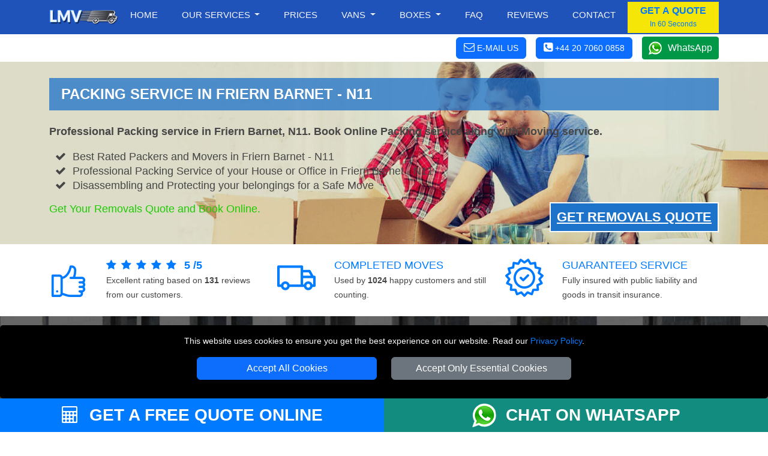

--- FILE ---
content_type: text/html; charset=UTF-8
request_url: https://www.the-removals-london.com/packing-service-FriernBarnet-N11/
body_size: 12983
content:




<!DOCTYPE html>
<html lang="en" itemscope itemtype="https://schema.org/LocalBusiness">
  <head>

<meta charset="utf-8">
<meta http-equiv="X-UA-Compatible" content="IE=edge">
<meta name="viewport" content="width=device-width, initial-scale=1, maximum-scale=1, user-scalable=no">
<meta name="facebook-domain-verification" content="jvigdz4zhllr5nzbztbluebnn6hiu4">
<meta name="geo.placename" content="London">
<meta name="geo.region" content="UK">
<meta name='author' content='The Removals London'>
<meta name="revisit-after" content="1 days">
<meta name='robots' content='index, follow'>
<base href="https://www.the-removals-london.com/">

<link rel="stylesheet" type='text/css' href="https://www.the-removals-london.com/css/bootstrap.min.css">
<link rel="stylesheet" type='text/css' href="https://www.the-removals-london.com/css/main.min.css">

<link rel="shortcut icon" href="/favicon.ico" type="image/x-icon">
<link rel="icon" href="/favicon.ico" type="image/x-icon">
<link rel="apple-touch-icon" sizes="57x57" href="/apple-icon-57x57.png">
<link rel="apple-touch-icon" sizes="60x60" href="/apple-icon-60x60.png">
<link rel="apple-touch-icon" sizes="72x72" href="/apple-icon-72x72.png">
<link rel="apple-touch-icon" sizes="76x76" href="/apple-icon-76x76.png">
<link rel="apple-touch-icon" sizes="114x114" href="/apple-icon-114x114.png">
<link rel="apple-touch-icon" sizes="120x120" href="/apple-icon-120x120.png">
<link rel="apple-touch-icon" sizes="144x144" href="/apple-icon-144x144.png">
<link rel="apple-touch-icon" sizes="152x152" href="/apple-icon-152x152.png">
<link rel="apple-touch-icon" sizes="180x180" href="/apple-icon-180x180.png">
<link rel="icon" type="image/png" sizes="192x192"  href="/android-icon-192x192.png">
<link rel="icon" type="image/png" sizes="32x32" href="/favicon-32x32.png">
<link rel="icon" type="image/png" sizes="96x96" href="/favicon-96x96.png">
<link rel="icon" type="image/png" sizes="16x16" href="/favicon-16x16.png">
<link rel="manifest" href="/manifest.json">
<meta name="msapplication-TileColor" content="#ffffff">
<meta name="msapplication-TileImage" content="/ms-icon-144x144.png">
<meta name="theme-color" content="#ffffff">

<link rel="canonical" href="https://www.the-removals-london.com/packing-service-FriernBarnet-N11/">

<title>Packing Service in Friern Barnet - N11 | THE REMOVALS LONDON</title>
<meta name='description' content='Professional Packing service in Friern Barnet, N11. Book Online Packing service along with Moving service. Get a Quote and Book Online on our website.'>
<meta name="keywords" content="packing, service, unpacking, Friern Barnet, N11">

<meta property="og:title" content="Packing Service in Friern Barnet - N11 | THE REMOVALS LONDON">
<meta property="og:description" content="Professional Packing service in Friern Barnet, N11. Book Online Packing service along with Moving service. Get a Quote and Book Online on our website.">
<meta property="og:image" content="https://www.the-removals-london.com/social-image/packing-service/packing-service-FriernBarnet-N11.jpg">
<meta property="og:url" content="https://www.the-removals-london.com/packing-service-FriernBarnet-N11/">

<meta name="twitter:title" content="Packing Service in Friern Barnet - N11 | THE REMOVALS LONDON">
<meta name="twitter:description" itemprop="description" content="Professional Packing service in Friern Barnet, N11. Book Online Packing service along with Moving service. Get a Quote and Book Online on our website.">
<meta name="twitter:image" itemprop="image" content="https://www.the-removals-london.com/social-image/packing-service/packing-service-FriernBarnet-N11.jpg">
<meta name="twitter:url" content="https://www.the-removals-london.com/packing-service-FriernBarnet-N11/">

<meta itemprop="logo" content="https://www.the-removals-london.com/images/the-removals-london-logo.jpg">
<meta itemprop="email" content="office@the-removals-london.com">

<meta name="twitter:card" content="summary">
<meta name="twitter:site" content="@TheRemovals">
<meta name="twitter:domain" content="the-removals-london.com">
<meta name="twitter:creator" content="@TheRemovals">

<meta property="og:site_name" content="The Removals London">
<meta property="og:locale" content="en_GB">
<meta property="og:type" content="website">
<meta property="og:latitude" content="51.53066">
<meta property="og:longitude" content="-0.0935663">
<meta property="og:street-address" content="20-22 Wenlock Road">
<meta property="og:locality" content="London">
<meta property="og:region" content="Greater London">
<meta property="og:postal-code" content="N1 7GU">
<meta property="og:country-name" content="United Kingdom">
<meta property="og:email" content="office@the-removals-london.com">
<meta property="og:phone_number" content="+44 20 7060 0858">

</head>
<body>

<!-- NAVIGATION -->

<header class="fixed-top header">

<div class="container-fluid nav-bg1">
  <div class="container">
    <div class="row">
			<div class='nav-w100'>
        <a href="https://www.the-removals-london.com" title="THE REMOVALS LONDON Homepage" class='float-start'>
          <img src="https://www.the-removals-london.com/images/Removals-London-Logo-Small.png" class="img-fluid mt-2 mb-2" alt="THE REMOVALS LONDON" title="THE REMOVALS LONDON">
        </a>

<nav class="navbar navbar-expand-lg navbar-light">
    <button class="navbar-toggler menu-btn ms-auto" type="button"  aria-hidden="true" data-bs-toggle="offcanvas" data-bs-target="#offcanvasMenu" aria-controls="offcanvasMenu">
      MENU
    </button>
    <div class="collapse navbar-collapse" id="navbarSupportedContent" itemscope itemtype="https://www.schema.org/SiteNavigationElement">
        <ul class="navbar-nav ms-auto mb-2 mb-lg-0 text-end">

					<li class="nav-item" itemprop="name">
						<a itemprop="url" class="nav-link" href="https://www.the-removals-london.com" title="THE REMOVALS LONDON">Home</a>
					</li>
					<li class="nav-item dropdown">
						<a class="nav-link dropdown-toggle" role="button" data-bs-toggle="dropdown" aria-haspopup="true" aria-expanded="false" id="menulink-1">
							Our Services
						</a>
						<div class="dropdown-menu">
							<a itemprop="url" class="dropdown-item" href="https://www.the-removals-london.com/house-removals-london/" title="House Removals"><div itemprop="name">House Removals</div></a>
							<a itemprop="url" class="dropdown-item" href="https://www.the-removals-london.com/office-relocation-london/" title="Office Removals"><div itemprop="name">Office Removals</div></a>
							<a itemprop="url" class="dropdown-item" href="https://www.the-removals-london.com/nationwide-removals/" title="Nationwide Removals"><div itemprop="name">Nationwide Removals</div></a>
							<a itemprop="url" class="dropdown-item" href="https://www.the-removals-london.com/packing-service-london/" title="Packing Service"><div itemprop="name">Packing Service</div></a>
						</div>
					</li>
					<li class="nav-item" itemprop="name">
						<a itemprop="url" class="nav-link" href="https://www.the-removals-london.com/removal-vans-london/" title="Prices">Prices</a>
					</li>
					<li class="nav-item dropdown">
						<a class="nav-link dropdown-toggle" role="button" data-bs-toggle="dropdown" aria-haspopup="true" aria-expanded="false" id="menulink-2">
						Vans
						</a>
						<div class="dropdown-menu">
							<a itemprop="url" class="dropdown-item" href="https://www.the-removals-london.com/small-removals-van-london/" title="Small Van"><div itemprop="name">Small Van</div></a>
							<a itemprop="url" class="dropdown-item" href="https://www.the-removals-london.com/medium-removals-van-london/" title="Medium Van"><div itemprop="name">Medium Van</div></a>
							<a itemprop="url" class="dropdown-item" href="https://www.the-removals-london.com/large-removals-transit-van-london/" title="Large Van"><div itemprop="name">Large Van</div></a>
							<a itemprop="url" class="dropdown-item" href="https://www.the-removals-london.com/extra-long-removals-transit-van-london/" title="Extra Large Van"><div itemprop="name">Extra Large Van</div></a>
							<a itemprop="url" class="dropdown-item" href="https://www.the-removals-london.com/luton-removals-van-london/" title="Luton Van"><div itemprop="name">Luton Van</div></a>
						</div>
					</li>
					<li class="nav-item dropdown">
						<a class="nav-link dropdown-toggle" role="button" data-bs-toggle="dropdown" aria-haspopup="true" aria-expanded="false" id="menulink-3" data-link="https://www.the-removals-london.com/packing-materials-london/">
						Boxes
						</a>
						<div class="dropdown-menu">
							<a itemprop="url" class="dropdown-item" href="https://www.the-removals-london.com/Cardboard-Boxes-London/" title="Removal Boxes"><div itemprop="name">Removal Boxes</div></a>
							<a itemprop="url" class="dropdown-item" href="https://www.the-removals-london.com/Moving-Packing-Tapes-London/" title="Packing Tapes"><div itemprop="name">Packing Tapes</div></a>
							<a itemprop="url" class="dropdown-item" href="https://www.the-removals-london.com/Protective-Moving-Materials-London/" title="Protective Materials"><div itemprop="name">Protective Materials</div></a>
							<a itemprop="url" class="dropdown-item" href="https://www.the-removals-london.com/Furniture-Protective-Covers-London/" title="Furniture Protection"><div itemprop="name">Furniture Covers</div></a>
						</div>
					</li>
					<li class="nav-item" itemprop="name">
						<a itemprop="url" class="nav-link" href="https://www.the-removals-london.com/faq/" title="Frequently Asked Question">Faq</a>
					</li>
					<li class="nav-item" itemprop="name">
						<a itemprop="url" class="nav-link" href="https://www.the-removals-london.com/customer-review/" title="Reviews">Reviews</a>
					</li>
					<li class="nav-item" itemprop="name">
						<a itemprop="url" class="nav-link" href="https://www.the-removals-london.com/contact/" title="Contact">Contact</a>
					</li>
        </ul>
				<button class="btn btn-quote" onclick="man_and_van_quote();"><span class='font16 b600 blue'>GET A QUOTE</span><br><span class='blue font12'>In 60 Seconds</span></button>
				
    </div>
</nav>

			</div>
		</div>
	</div>
</div>

	<div class="container-fluid bg-white pt-1 pb-1">
		<div class="container">
			<div class="d-flex justify-content-end align-items-center">
				<div>
					<span class="btn btn-primary white font14 pointer" onclick="go_contact_page();"><i class="fa fa-envelope-o font18" aria-hidden="true"></i> <b class="b400 btn-text-ns">E-MAIL US</b></span>
				</div>
				<div>
											<span class="ms-3 btn btn-primary tel-header-cs"><a title="Call THE REMOVALS LONDON" href="tel:+44 20 7060 0858"><i class="fa fa-phone-square font18" aria-hidden="true"></i> <b class="b400 btn-text-ns">+44 20 7060 0858</b></a></span>
									</div>
				<div>
					<a class="ms-3 wa_button" target='_blank' href="https://wa.me/+447949037427" title="Chat with THE REMOVALS LONDON on WhatsApp">WhatsApp</a>
				</div>
			</div>
		</div>
	</div>
</header>


<div class="offcanvas offcanvas-end" tabindex="-1" id="offcanvasMenu">
  <div class="offcanvas-header nav-bg1">
    <span class="offcanvas-title">MENU</span>
    <button type="button" class="btn-close  btn-close-white text-reset" data-bs-dismiss="offcanvas" aria-label="Close"></button>
  </div>
  <div class="offcanvas-body offcanvas-body-pad nav-bg1">

		<div class="sidebar2">
			<ul class="nav-links">
				<li>
					<div class="iocn-link direct_link">
						<span class="link_name"><a href="https://www.the-removals-london.com" title="THE REMOVALS LONDON">HOME</a></span>
					</div>
				</li>
				<li>
					<div class="iocn-link arrow">
						<span class="link_name">OUR SERVICES</span>
						<i class="fa fa-chevron-down arrow"></i>
					</div>
					<ul class="sub-menu">
						<li><a href="https://www.the-removals-london.com/house-removals-london/" title="House Removals">House Removals</a></li>
						<li><a href="https://www.the-removals-london.com/office-relocation-london/"  title="Office Removals">Office Removals</a></li>
						<li><a href="https://www.the-removals-london.com/nationwide-removals/" title="Nationwide Removals">Nationwide Removals</a></li>
						<li><a href="https://www.the-removals-london.com/packing-service-london/" title="Packing Service">Packing Service</a></li>
					</ul>
				</li>
				<li>
					<div class="iocn-link direct_link">
						<span class="link_name"><a href="https://www.the-removals-london.com/removal-vans-london/" title="Prices">PRICES</a></span>
					</div>
				</li>
				<li>
					<div class="iocn-link arrow">
						<span class="link_name">VANS</span>
						<i class="fa fa-chevron-down arrow"></i>
					</div>
					<ul class="sub-menu">
						<li><a href="https://www.the-removals-london.com/small-removals-van-london/" title="Small Van">Small Van</a></li>
						<li><a href="https://www.the-removals-london.com/medium-removals-van-london/" title="Medium Van">Medium Van</a></li>
						<li><a href="https://www.the-removals-london.com/large-removals-transit-van-london/" title="Large Van">Large Van</a></li>
						<li><a href="https://www.the-removals-london.com/extra-long-removals-transit-van-london/" title="Extra Large Van">Extra Large Van</a></li>
						<li><a href="https://www.the-removals-london.com/luton-removals-van-london/" title="Luton Van">Luton Van</a></li>
					</ul>
				</li>
				<li>
					<div class="iocn-link arrow">
						<span class="link_name">BOXES</span>
						<i class="fa fa-chevron-down arrow"></i>
					</div>
					<ul class="sub-menu">
						<li><a href="https://www.the-removals-london.com/Cardboard-Boxes-London/" title="Removal Boxes">Removal Boxes</a></li>
						<li><a href="https://www.the-removals-london.com/Moving-Packing-Tapes-London/" title="Packing Tapes">Packing Tapes</a></li>
						<li><a href="https://www.the-removals-london.com/Protective-Moving-Materials-London/" title="Protective Materials">Protective Materials</a></li>
						<li><a href="https://www.the-removals-london.com/Furniture-Protective-Covers-London/" title="Furniture Covers">Furniture Covers</a></li>
					</ul>
				</li>
				<li>
					<div class="iocn-link direct_link">
						<span class="link_name"><a href="https://www.the-removals-london.com/faq/" title="Frequently Asked Question">FAQ</a></span>
					</div>
				</li>
				<li>
					<div class="iocn-link direct_link">
						<span class="link_name"><a href="https://www.the-removals-london.com/customer-review/" title="Reviews">REVIEWS</a></span>
					</div>
				</li>
				<li>
					<div class="iocn-link direct_link">
						<span class="link_name"><a href="https://www.the-removals-london.com/contact/" title="Contact">CONTACT</a></span>
					</div>
				</li>
			</ul>
			<button class="btn btn-quote1 btn-quote-side w-100 mt-4 me-4" onclick="man_and_van_quote();"><span class='font16 b600 blue'>GET A QUOTE</span><br><span class='blue font12'>In 60 Seconds</span></button>
		</div>

  </div>
</div>

<div id="cookie-consent-banner" class='text-center'>
	<p class='white font14'>This website uses cookies to ensure you get the best experience on our website. Read our <span class='text-link font14'><a title="THE REMOVALS LONDON" href="https://www.the-removals-london.com/privacy-policy/">Privacy Policy</a></span>.</p>
	<button id="accept-all-cookies" class="btn btn-primary mb-3">Accept All Cookies</button>
	<button id="accept-essential-cookies" class="btn btn-secondary mb-3">Accept Only Essential Cookies</button>
</div>
<!-- HEADER  -->

<div class="main-header header-packing-4">
    <div class="container">
        <div class="row">
            <div class="col-sm-12">

<h1>Packing Service in Friern Barnet - N11</h1>

<h2 class="font18 tlh28 black">Professional Packing service in Friern Barnet, N11. Book Online Packing service along with Moving service.</h2>

<ul class="fa-ul font18 tlh28 mb-3">
  <li><i class="fa-li fa fa-check"></i> Best Rated Packers and Movers in Friern Barnet - N11</li>
  <li><i class="fa-li fa fa-check"></i> Professional Packing Service of your House or Office in Friern Barnet - N11</li>
  <li><i class="fa-li fa fa-check"></i> Disassembling and Protecting your belongings for a Safe Move</li>
</ul>

            </div>
        </div>
        <div class="row">
            <div class="col-md-7 col-sm-12">

                <p class="font18 tlh28 green">Get Your Removals Quote and Book Online.</p>

            </div>
            <div class="col-md-5 col-sm-12">
                <a href="https://www.the-removals-london.com/get-removal-quote/" class="banner-btn float-end" title="Get Removals Quote">Get Removals Quote</a>
            </div>
        </div>
    </div>
</div>

<!-- FEEDBACK  -->


<div class="container-fluid" itemprop='aggregateRating' itemscope itemtype='https://schema.org/AggregateRating'>
    <meta itemprop='worstRating' content='1'>
    <div class="container">
        <div class="row mt-4">
            <div class="col-sm-12 col-md-4 mb-4">
                <div class="row justify-content-start">
                    <div class="col-3">
                    <img class='img-fluid' src="https://www.the-removals-london.com/images/customer-rating.png" alt="Customer Rating for THE REMOVALS LONDON services"  title="Customer Rating for THE REMOVALS LONDON services">
                    </div>
                    <div class="col-9">
                      <span class="font18 text-uppercase blue">
                      <i class='fa fa-star feedback-star1 pe-2'></i><i class='fa fa-star feedback-star1 pe-2'></i><i class='fa fa-star feedback-star1 pe-2'></i><i class='fa fa-star feedback-star1 pe-2'></i><i class='fa fa-star feedback-star1 pe-2'></i>                      </span>
                      <span class="font18 text-uppercase blue"><b itemprop='ratingValue'>5</b> <b>/</b><b itemprop='bestRating'>5</b></span>
                      <br />
                      <span class="font14">Excellent rating based on <b itemprop='ratingCount'>131</b> reviews from our customers.</span>
                    </div>
                </div>
            </div>
            <div class="col-sm-12 col-md-4 mb-4">
                <div class="row justify-content-start">
                    <div class="col-3">
                    <img class='img-fluid' src="https://www.the-removals-london.com/images/numer-of-jobs.png" alt="Number of customers served by THE REMOVALS LONDON"  title="Number of customers served by THE REMOVALS LONDON">
                    </div>
                    <div class="col-9">
                    <span class="font18 text-uppercase blue">COMPLETED MOVES</span><br />
                    <span class="font14">Used by <b>1024</b> happy customers and still counting.</span>
                    </div>
                </div>
            </div>
            <div class="col-sm-12 col-md-4 mb-3">
                <div class="row justify-content-start">
                    <div class="col-3">
                    <img class='img-fluid' src="https://www.the-removals-london.com/images/guarantee.png" alt="100% Guaranteed service with THE REMOVALS LONDON"  title="100% Guaranteed service with THE REMOVALS LONDON">
                    </div>
                    <div class="col-9">
                    <span class="font18 text-uppercase blue">Guaranteed Service</span><br />
                    <span class="font14">Fully insured with public liability and goods in transit insurance.</span>
                    </div>
                </div>
            </div>
        </div>
    </div>
</div>

<!-- BOOKING FORM -->

<div class="booking-form-bg">
  <div class="container-fluid bf-bg pb-5">

	<div class="container pt-5">

	  <div class="row">
			<div class="col-sm-12 col-md-9">
			<h3 class="bf-header-instant">GET INSTANT ONLINE MOVING QUOTE</h3>
			</div>
			<div class="col-sm-12 col-md-3">
				<img src="images/booking-instructions.webp" id="openBookingInstructions" class='pointer float-end mt-3 mb-3' title="How to Book Man Van with Van Service" alt="How to Book Man Van with Van Service" width="134" height="40">
			</div>
		</div>

		<div class="row">
			<div class="col-sm-12">
				<div id='index-step-1'>
					<p class="bf-header-font"><i class="fa fa-arrow-right" aria-hidden="true"></i> PLEASE CHOOSE A MOVING DATE</p>
				</div>
				<p class="white">Please select a date from the available options. If the requested date is not in the list, it means that it is not available.</p>
			</div>
		</div>
		<div class="row">

			<div class="col-12 col-sm-6 col-md-4">

				<div class="input-wrapper mb-3" 
					data-bs-toggle="tooltip"
					data-bs-title="Please select the available date you'd like the van to arrive."
					data-bs-html="true">
					<input type="text" 
					id="moveday" name="moveday" 
					class="custom-input has-end-icon moveday" 
					readonly="readonly"
					onchange="checkMovingDay();"
					onblur="checkMovingDay();">
					<label for="moveday">MOVING DATE</label>
					<i class="icon-end fa fa-calendar fa-lg"></i>
				</div>

			</div>
		</div>
	</div>

	<!-- VAN SELECTOR-->

	<div id="van-selector">

		<div class="container mt-3">
			<div class="row">
				<div class="col-sm-12">
					<div id='index-step-2'>
						<p class="bf-header-font"><i class="fa fa-arrow-right" aria-hidden="true"></i> PLEASE SELECT THE VAN SIZE FOR YOUR MOVE</p>
					</div>
					<div class='mb-4 d-flex align-items-center'>
						<span class='white'>Choose the right van size for your move from the available vans. Not Sure About the Van Size? Use our  </span>
						<span class='ms-3 btn btn-primary white font15 pointer' id='show_vansize_estimator'>Van Size Calculator</span>
					</div>	
				</div>
			</div>
			<div class="row d-flex justify-content-center">

				
			<div class='col-12 col-sm-6 col-md-5ths mb-3'>

				<div id='van-div-38' data-van='38' class='vans-disabled-38'>
					<div id='van-selector-38' data-van='38' class='van-option van-disabled'>
						<p class='van-name'>Small Van</p>
						<img class='img-fluid mb-3' src='vans/Small-Van-BF-Plain.jpg' alt='Man with Small Van in London' title='Man with Small Van in London'>
						<div class='van-select'>
							<b id='select-text-38' class='select-text'>SELECT</b>
							<div class='float-end'>
								<div id='van-select-38' class='van-checkbox'></div>
							</div>
						</div>
					</div>
					<div id='van-replacement-38' data-van='38' class='van-replacement'>
						Before choosing a VAN SIZE, please select MOVING DATE above.
					</div>
				</div>
				<p class='mt-2 white font15 pointer' id='show_van_modal_38' data-van='38'>Van Specification <i class="fa fa-info-circle" aria-hidden="true"></i></p>
			</div>

			<div class='col-12 col-sm-6 col-md-5ths mb-3'>

				<div id='van-div-39' data-van='39' class='vans-disabled-39'>
					<div id='van-selector-39' data-van='39' class='van-option van-disabled'>
						<p class='van-name'>Medium Van</p>
						<img class='img-fluid mb-3' src='vans/Medium-Van-BF-Plain.jpg' alt='Man with Medium Van in London' title='Man with Medium Van in London'>
						<div class='van-select'>
							<b id='select-text-39' class='select-text'>SELECT</b>
							<div class='float-end'>
								<div id='van-select-39' class='van-checkbox'></div>
							</div>
						</div>
					</div>
					<div id='van-replacement-39' data-van='39' class='van-replacement'>
						Before choosing a VAN SIZE, please select MOVING DATE above.
					</div>
				</div>
				<p class='mt-2 white font15 pointer' id='show_van_modal_39' data-van='39'>Van Specification <i class="fa fa-info-circle" aria-hidden="true"></i></p>
			</div>

			<div class='col-12 col-sm-6 col-md-5ths mb-3'>

				<div id='van-div-32' data-van='32' class='vans-disabled-32'>
					<div id='van-selector-32' data-van='32' class='van-option van-disabled'>
						<p class='van-name'>Large Van</p>
						<img class='img-fluid mb-3' src='vans/Large-Van-BF-Plain.jpg' alt='Man with Large Van in London' title='Man with Large Van in London'>
						<div class='van-select'>
							<b id='select-text-32' class='select-text'>SELECT</b>
							<div class='float-end'>
								<div id='van-select-32' class='van-checkbox'></div>
							</div>
						</div>
					</div>
					<div id='van-replacement-32' data-van='32' class='van-replacement'>
						Before choosing a VAN SIZE, please select MOVING DATE above.
					</div>
				</div>
				<p class='mt-2 white font15 pointer' id='show_van_modal_32' data-van='32'>Van Specification <i class="fa fa-info-circle" aria-hidden="true"></i></p>
			</div>

			<div class='col-12 col-sm-6 col-md-5ths mb-3'>

				<div id='van-div-40' data-van='40' class='vans-disabled-40'>
					<div id='van-selector-40' data-van='40' class='van-option van-disabled'>
						<p class='van-name'>Extra Large Van</p>
						<img class='img-fluid mb-3' src='vans/Extra-Large-Van-BF-Plain.jpg' alt='Man with Extra Large Van in London' title='Man with Extra Large Van in London'>
						<div class='van-select'>
							<b id='select-text-40' class='select-text'>SELECT</b>
							<div class='float-end'>
								<div id='van-select-40' class='van-checkbox'></div>
							</div>
						</div>
					</div>
					<div id='van-replacement-40' data-van='40' class='van-replacement'>
						Before choosing a VAN SIZE, please select MOVING DATE above.
					</div>
				</div>
				<p class='mt-2 white font15 pointer' id='show_van_modal_40' data-van='40'>Van Specification <i class="fa fa-info-circle" aria-hidden="true"></i></p>
			</div>

			<div class='col-12 col-sm-6 col-md-5ths mb-3'>

				<div id='van-div-35' data-van='35' class='vans-disabled-35'>
					<div id='van-selector-35' data-van='35' class='van-option van-disabled'>
						<p class='van-name'>Luton Van</p>
						<img class='img-fluid mb-3' src='vans/Luton-Van-BF-Plain.jpg' alt='Man with Luton Van in London' title='Man with Luton Van in London'>
						<div class='van-select'>
							<b id='select-text-35' class='select-text'>SELECT</b>
							<div class='float-end'>
								<div id='van-select-35' class='van-checkbox'></div>
							</div>
						</div>
					</div>
					<div id='van-replacement-35' data-van='35' class='van-replacement'>
						Before choosing a VAN SIZE, please select MOVING DATE above.
					</div>
				</div>
				<p class='mt-2 white font15 pointer' id='show_van_modal_35' data-van='35'>Van Specification <i class="fa fa-info-circle" aria-hidden="true"></i></p>
			</div>

			</div>
		</div>
	</div>

	<!-- MAN VAN SELECTOR -->

	<div id="manvan-selector"></div>

	<!-- TIME SELECTOR -->

	<div id="time-selector"></div>

	<!-- POSTCODES INPUTS -->

	<div id="postcodes-inputs">
		<div id="viaPostcodesList" class="viaPostcodesList">
			<p class="b600">VIA ADDRESSES:</p>
		</div>
		<div id="viaPostcodesInputs"></div>
	</div>

	<!-- CONTACT DETAILS -->

	<div id="contact-details"></div>

	<!-- CONTINUE TO STEP 2 -->

	<div class="container mt-3 bf-noshow" id='sbf1'>
		<div class="row justify-content-end">
			<div class="col-sm-12 col-md-4">

				<form id="submit-quote-form" action="https://www.the-removals-london.com/book-quote/" method='post'>
					<input type="hidden" name="manpower" id="manpower" value="">
					<input type="hidden" name="vansize" id="vansize" value="">
					<input type="hidden" name="timeday" id="timeday" value="">
					<input type="hidden" name="bookinglink" id="bookinglink" value="https://www.the-removals-london.com/packing-service-FriernBarnet-N11/">
					<input name="orderno_submit" type="hidden" id="orderno_submit" value="">
				</form>

				<button type="submit" class="btn btn-primary w-100 bf-btn-next" id="submit-quote-form-btn">GET A QUOTE</button>

			</div>
		</div>
	</div>

</div>

<!-- Flexible Time Modal -->

<div id="flexibleModal" class="modal" tabindex="-1" role="dialog">
	<div class="modal-dialog modal-dialog-centered" role="document">
		<div class="modal-content">
			<div class="modal-header card-header-bf">
				<span class="modal-title">Attention!</span>
				<button type="button" class="close float-end" data-bs-dismiss="modal" aria-label="Close">
					<span aria-hidden="true">&times;</span>
				</button>
			</div>
			<div class="modal-body">
				<p>You have chosen a flexible time for your move. We aim to reach your location between 08:00 and 18:00. You will receive a notification either the day before your move or on the scheduled day in the morning, giving you an estimated arrival time.</p>
			</div>
			<div class="modal-footer">
				<button type="button" class="btn btn-secondary" data-bs-dismiss="modal">Close</button>
			</div>
		</div>
	</div>
</div>

<!-- MODAL VAN INFO -->

<div class="modal fade" id="vanModal" tabindex="-1" aria-hidden="true">
	<div class="modal-dialog modal-lg">
		<div class="modal-content" id="vanModalBody">
		</div>
	</div>
</div>

<!-- MODAL VANSIZE ESTIMATOR -->

<div class="modal fade" id="vansize_estimator_modal" tabindex="-1" aria-hidden="true">
	<div class="modal-dialog modal-xl">
		<div class="modal-content" id="vansize_estimator_body">
		</div>
	</div>
</div></div>

<!-- BREADCRUMB -->

<div class="container-fluid">
  <div class="container">
      <div class="row">
          <div class="col-sm-12">

<nav aria-label="breadcrumb" class="mt-3">
<ol class="breadcrumb">
  <li class="breadcrumb-item"><a href="https://www.the-removals-london.com" title="THE REMOVALS LONDON">Home</a></li>
  <li class="breadcrumb-item"><a href="https://www.the-removals-london.com/packing-service-london/" title="Packing Service">Packing Service</a></li>
	<li class="breadcrumb-item active" aria-current="page"><a href="https://www.the-removals-london.com/packing-service-FriernBarnet-N11/" title="Packing Service Friern Barnet N11">Packing Service Friern Barnet N11</a></li>
</ol>
</nav>

          </div>
      </div>
  </div>
</div>

<!-- CONTENT  -->

<div class="container-fluid pt-3">
  <div class="container">
    <div class="row">
      <div class="col-sm-12 col-md-8">

				<h3>Packers and Movers in Friern Barnet</h3>

				<p class="text-justify">Our professional and experienced team is trained for packing, dissembling, assembling, loading and unloading any type of items. They will prepare your belongings for the relocation by complying with the highest possible standards. We guarantee that your items will arrive at the desired destination in exactly the same condition as they were before they were packed.</p>

				<p class="text-justify">We offer our <span class="text-link" itemprop='name'><a itemprop='url' href="https://www.the-removals-london.com/packing-service-FriernBarnet-N11/" title="packing service in Friern Barnet">Packing service in Friern Barnet</a></span>. You can use our Packing service if you are moving locally in Friern Barnet or from London to any other city in the UK. Packing and preparing for the big move can be scheduled for any time that suits you.</p>

      </div>
      <div class="col-sm-12 col-md-4 text-center">
          <img loading=lazy src="https://www.the-removals-london.com/images/the-removals-london-packing-unpacking-service-london.jpg" alt="The Removals London - Packing and Unpacking Service in Friern Barnet" title="The Removals London - Packing and Unpacking Service in Friern Barnet" class="img-fluid header-img">
      </div>
    </div>
  </div>
</div>

<!-- CONTENT  -->

<div class="container-fluid pt-5 pb-5">
  <div class="container">
    <div class="row">
      <div class="col-sm-12 col-md-4 text-center order-2 order-md-1">
          <img loading=lazy src="https://www.the-removals-london.com/images/the-removals-london-professional-packers.jpg" alt="The Removals London - Professional Packing Services in Friern Barnet" title="The Removals London - Professional Packing Services in Friern Barnet" class="img-fluid header-img2">
      </div>
      <div class="col-sm-12 col-md-8 order-1 order-md-2">

				<h3>Professional Packing Service in Friern Barnet</h3>

        <p class="text-justify">Your items will be perfectly safe if you use our service because we take care of them in the same way as we care about our own items. In addition to ensuring the moving of things, The Removals London company guarantees that you will be compensated in the event of damage caused by our team.</p>

        <p class="text-justify">If you prefer to pack and protect your own furniture or office furniture, we can offer you all the necessary boxes and packing material. Everything you need for packing and protection will be delivered to your address. In order to simplify the process of <span class="text-link"><a href="https://www.the-removals-london.com/packing-service-FriernBarnet-N11/" title="packing and preparing for the move from Friern Barnet">packing and preparing for the move from Friern Barnet</a></span> packing and preparing for the move, the content of the boxes that you get from us can be pre-marked with labels such as “books”, “china” etc. Our Prices <b itemprop="priceRange">from &pound;50 p/h</b> and we accept major payment methods: <span itemprop="paymentAccepted">Credit Cards, Debit Cards, Paypal, Google Pay, Aplle Pay, Bank Transfer, Cash</span>.</p>

      </div>
    </div>
  </div>
</div>

<!-- PACKING GUIDE -->

<div class="container-fluid pt-5 pb-5 info-box-bg">
    <div class="container">
        <div class="row mb-4">
            <div class="col-sm-12">
              <h3 class="h1-header mb-4">Guide: How many and what packing materials do you need for your move?</h3>
							<p class='font18 b600'>Check According to the Size of the House/Apartment</p>

            </div>
        </div>
				<div class="row mb-4">
            <div class="col-md-4">
                <div class="info-box">
									<p class='h3 mb-4'>Studio Apartment</p>

									<ul class='ul-fix tlh30'>
										<li>Small Box: 5 boxes</li>
										<li>Medium Box: 5 boxes</li>
										<li>Large Box: 5 boxes</li>
										<li>Archive Box: 5 boxes</li>
										<li>Bubble Wrap: 10 meters</li>
										<li>Packing Strech Film: 1 roll</li>
										<li>Packing Paper: 1 ream (480 sheets)</li>
										<li>Packing Tape: 6 rolls</li>
										<li>Tape Dispenser: 1 piece</li>
									</ul>

								</div>
            </div>
            <div class="col-md-4">
                <div class="info-box">
									<p class='h3 mb-4'>One-Bedroom Apartment</p>

									<ul class='ul-fix tlh30'>
										<li>Small Box: 10 boxes</li>
										<li>Medium Box: 5 boxes</li>
										<li>Large Box: 5 boxes</li>
										<li>Archive Box: 5 boxes</li>
										<li>Bubble Wrap: 20 meters</li>
										<li>Packing Strech Film: 1 roll</li>
										<li>Packing Paper: 1 ream (480 sheets)</li>
										<li>Packing Tape: 6 rolls</li>
										<li>Tape Dispenser: 1 piece</li>
								</ul>

								</div>
            </div>
            <div class="col-md-4">
                <div class="info-box tlh30">
									<p class='h3 mb-4'>Two-Bedroom House</p>

									<ul class='ul-fix'>
										<li>Small Box: 10 boxes</li>
										<li>Medium Box: 10 boxes</li>
										<li>Large Box: 5 boxes</li>
										<li>Archive Box: 5 boxes</li>
										<li>Wardrobe Box: 3 boxes</li>
										<li>Bubble Wrap: 30 meters</li>
										<li>Packing Strech Film: 1 roll</li>
										<li>Packing Paper: 2 reams (960 sheets)</li>
										<li>Packing Tape: 6 rolls</li>
										<li>Tape Dispenser: 1 piece</li>
										<li>Armchair Cover: 1 piece</li>
										<li>2-Seater Sofa Cover: 1 piece</li>
										<li>Single Mattress Cover: 1 piece</li>
									</ul>

								</div>
            </div>
        </div>
        <div class="row">
            <div class="col-md-4">
                <div class="info-box">
									<p class='h3 mb-4'>Three-Bedroom House</p>

									<ul class='ul-fix tlh30'>
									<li>Small Box: 15 boxes</li>
										<li>Medium Box: 10 boxes</li>
										<li>Large Box: 10 boxes</li>
										<li>Archive Box: 5 boxes</li>
										<li>Wardrobe Box: 3 boxes</li>
										<li>Bubble Wrap: 40 meters</li>
										<li>Packing Strech Film: 2 rolls</li>
										<li>Packing Paper: 2 reams (960 sheets)</li>
										<li>Packing Tape: 12 rolls</li>
										<li>Tape Dispenser: 1 piece</li>
										<li>Armchair Cover: 2 pieces</li>
										<li>2-Seater Sofa Cover: 1 piece</li>
										<li>Single Mattress Cover: 2 pieces</li>
										<li>Double Mattress Cover: 1 piece</li>
									</ul>

								</div>
            </div>
            <div class="col-md-4">
                <div class="info-box tlh30">
									<p class='h3 mb-4'>Four-Bedroom House</p>

									<ul class='ul-fix'>
										<li>Small Box: 15 boxes</li>
										<li>Medium Box: 15 boxes</li>
										<li>Large Box: 10 boxes</li>
										<li>Archive Box: 5 boxes</li>
										<li>Wardrobe Box: 6 boxes</li>
										<li>Bubble Wrap: 50 meters</li>
										<li>Packing Strech Film: 2 rolls</li>
										<li>Packing Paper: 3 reams (1440 sheets)</li>
										<li>Packing Tape: 12 rolls</li>
										<li>Tape Dispenser: 1 piece</li>
										<li>Armchair Cover: 2 pieces</li>
										<li>2-Seater Sofa Cover: 1 piece</li>
										<li>Single Mattress Cover: 2 pieces</li>
										<li>Double Mattress Cover: 2 pieces</li>
									</ul>

								</div>
            </div>
            <div class="col-md-4">
                <div class="info-box tlh30">
									<p class='h3 mb-4'>Five-Bedroom House</p>

									<ul class='ul-fix'>
										<li>Small Box: 20 boxes</li>
										<li>Medium Box: 15 boxes</li>
										<li>Large Box: 15 boxes</li>
										<li>Archive Box: 10 boxes</li>
										<li>Wardrobe Box: 6 boxes</li>
										<li>Bubble Wrap: 60 meters</li>
										<li>Packing Strech Film: 2 rolls</li>
										<li>Packing Paper: 3 reams (1440 sheets)</li>
										<li>Packing Tape: 18 rolls</li>
										<li>Tape Dispenser: 1 piece</li>
										<li>Armchair Cover: 3 pieces</li>
										<li>2-Seater Sofa Cover: 1 piece</li>
										<li>3-Seater Sofa Cover: 1 piece</li>
										<li>Single Mattress Cover: 3 pieces</li>
										<li>Double Mattress Cover: 2 pieces</li>
										<li>King Size Mattress Cover: 1 piece</li>
									</ul>

								</div>
            </div>
        </div>
        <div class="row mb-4 mt-4">
          <div class="col-md-12">

						<p class='h3'>Disclaimer:</p>

						<p class="text-justify">The above summary considers the average amount of packing materials needed for a move depending on the size of the house / apartment.	Please note that this is only a suggestion, and the company does not take responsibility for incorrect quantities in the order, as individual needs may vary depending on the amount of belongings and the specifics of the interior furnishings.</p>


          </div>
        </div>

  </div>
</div>

<!-- PACKING MATERIALS -->

<div class="packaging-bg">
    <div class="container">
        <div class="row">
            <div class="col-sm-12 col-md-8">
                <h3 class="h1-header yellow"><strong class="white">PACKING</strong> MATERIALS</h3>
                <p class="white">We supply moving boxes, bubble wrap, foam wrap, tape, sofa covers, mattress covers, stretch film and wrapping paper.</p>
            </div>
            <div class="col-sm-12 col-md-4">
              <a class='btn btn-primary w-100 bf-btn-next btn-location mb-3' href='https://www.the-removals-london.com/packing-materials-london/' title='Buy Packaging materials in London'>BOX SHOP</a>
            </div>
        </div>

        <div class="row row-flex">


<div class='col-6 col-sm-6 col-md-4 col-lg-2 mb-3'>
    <div class='card text-center pack-banner'>
        <div class='pack-img-wrap'>
        <img loading=lazy class='pack-img pt-1 pb-2' src='https://www.london-man-van.com/packaging/c150-Wardrobe-Box-with-hanging-rail.png' alt='Buy Wardrobe Cardboard Boxes in London' title='Buy Wardrobe Cardboard Boxes in London'/>
        <h4 class='font14 b600'>Wardrobe Box</h4>
        </div>
        <div class='card-footer bg-blue'>
        <p class='pack-price'>&pound;13.25</p>
        </div>
    </div>
</div>

<div class='col-6 col-sm-6 col-md-4 col-lg-2 mb-3'>
    <div class='card text-center pack-banner'>
        <div class='pack-img-wrap'>
        <img loading=lazy class='pack-img pt-1 pb-2' src='https://www.london-man-van.com/packaging/c150-Arm-chair-cover.png' alt='Buy Armchair Plastic Cover in London' title='Buy Armchair Plastic Cover in London'/>
        <h4 class='font14 b600'>Armchair  Cover</h4>
        </div>
        <div class='card-footer bg-blue'>
        <p class='pack-price'>&pound;7.98</p>
        </div>
    </div>
</div>

<div class='col-6 col-sm-6 col-md-4 col-lg-2 mb-3'>
    <div class='card text-center pack-banner'>
        <div class='pack-img-wrap'>
        <img loading=lazy class='pack-img pt-1 pb-2' src='https://www.london-man-van.com/packaging/c150-Three-Seat-Sofa-cover.png' alt='Buy Three Seat Sofa Plastic Cover in London' title='Buy Three Seat Sofa Plastic Cover in London'/>
        <h4 class='font14 b600'>Three Seat Sofa Cover</h4>
        </div>
        <div class='card-footer bg-blue'>
        <p class='pack-price'>&pound;9.98</p>
        </div>
    </div>
</div>

<div class='col-6 col-sm-6 col-md-4 col-lg-2 mb-3'>
    <div class='card text-center pack-banner'>
        <div class='pack-img-wrap'>
        <img loading=lazy class='pack-img pt-1 pb-2' src='https://www.london-man-van.com/packaging/c150-Medium-Cardboard-Boxes.png' alt='Buy Medium Cardboard Moving Boxes in London' title='Buy Medium Cardboard Moving Boxes in London'/>
        <h4 class='font14 b600'>Medium Box</h4>
        </div>
        <div class='card-footer bg-blue'>
        <p class='pack-price'>&pound;4.95</p>
        </div>
    </div>
</div>

<div class='col-6 col-sm-6 col-md-4 col-lg-2 mb-3'>
    <div class='card text-center pack-banner'>
        <div class='pack-img-wrap'>
        <img loading=lazy class='pack-img pt-1 pb-2' src='https://www.london-man-van.com/packaging/c150-Kingsize-mattress-bag-cover.png' alt='Buy Kingsize Mattress Plastic Cover in London' title='Buy Kingsize Mattress Plastic Cover in London'/>
        <h4 class='font14 b600'>Kingsize Mattress Cover</h4>
        </div>
        <div class='card-footer bg-blue'>
        <p class='pack-price'>&pound;9.98</p>
        </div>
    </div>
</div>

<div class='col-6 col-sm-6 col-md-4 col-lg-2 mb-3'>
    <div class='card text-center pack-banner'>
        <div class='pack-img-wrap'>
        <img loading=lazy class='pack-img pt-1 pb-2' src='https://www.london-man-van.com/packaging/c150-Packing-Tape.png' alt='Buy Fragile Packing Tape  in London' title='Buy Fragile Packing Tape  in London'/>
        <h4 class='font14 b600'>Fragile Tape</h4>
        </div>
        <div class='card-footer bg-blue'>
        <p class='pack-price'>&pound;1.98</p>
        </div>
    </div>
</div>

        </div>
    </div>
</div>

<!-- CONTENT  -->

<div class="container-fluid pt-5">
  <div class="container">
    <div class="row">
      <div class="col-sm-12 col-md-8">

        <h3>HOW LONG  IT TAKES TO PACK HOUSE BEFORE THE MOVE?</h3>
        ​
        <p class="b600">Our Full Professional Packing Service in Friern Barnet</p>

        <p>How long it takes to 2 professional movers to prepare your household goods to move?<br>
        Here you can see average time for 2 packers to pack your household goods.</p>

        <ul class="fa-ul mb-3">
          <li><i class="fa-li fa fa-check"></i> Studio to one-bedroom apartment takes between 2-4 hours to pack.</li>
          <li><i class="fa-li fa fa-check"></i> Two bedroom house takes between  3-5 hours to pack.</li>
          <li><i class="fa-li fa fa-check"></i> Three bedroom house takes between 6-10 hours to pack.</li>
          <li><i class="fa-li fa fa-check"></i> Four bedroom takes between 8-12 to pack.</li>
          <li><i class="fa-li fa fa-check"></i> Five bedroom house takes between 10-12 hours to pack.</li>
        </ul>

      </div>
      <div class="col-sm-12 col-md-4 text-center">
          <img loading=lazy src="https://www.the-removals-london.com/images/the-removals-london-professional-packing-service.jpg" alt="The Removals London - Professional Packing Service in Friern Barnet" title="The Removals London - Professional Packing Service in Friern Barnet" class="img-fluid header-img">
      </div>
    </div>
  </div>
</div>

<!-- CONTENT  -->

<div class="container-fluid pt-5 pb-5">
  <div class="container">
    <div class="row">
      <div class="col-sm-12 col-md-4 text-center order-2 order-md-1">
          <img loading=lazy src="https://www.the-removals-london.com/images/the-removals-london-packing-service-london.jpg" alt="The Removals London - Packing Service Friern Barnet" title="The Removals London - Packing Service Friern Barnet" class="img-fluid header-img2">
      </div>
      <div class="col-sm-12 col-md-8 order-1 order-md-2">

        <h3>Owner Packing Option</h3>

        <p class='text-justify'>When you are planning to pack household items on your own we recommend to start the packing process at least five-six weeks before the moving day. This option gives you plenty of time to organise the moving process smoothly and pack  things efficiently. Use this time to sort your belongings and decide what to take to your new home and what to leave behind. Please consider that the more efficiently you pack, the more you save.</p>

      </div>
    </div>
  </div>
</div>

<!-- GUIDES -->

<div class="container-fluid pt-5 pb-5">
    <div class="container">
        <div class="row">
            <div class="col-sm-12">
                <p class="h1-header"><strong class="black">GET READY FOR YOUR</strong> MOVE</p>
                <p>Use our tools such as Moving Checklist, Inventory List or Who to notify when you move checklist to get ready for your moving day.</p>
            </div>
        </div>
        <div class="row">
            <div class="col-sm-12 col-md-4 mb-3 text-center">
                 <div class='text-center'>
                    <a href="https://www.the-removals-london.com/removals-checklist/" title="Moving Checklist London">
                    <img class="img-fluid" src="https://www.the-removals-london.com/images/banner-moving-checklist.jpg" alt="Moving Checklist London" title="Moving Checklist London"></a>
                 </div>
            </div>

            <div class="col-sm-12 col-md-4 mb-3 text-center">
                <div class='text-center'>
                    <a href="https://www.the-removals-london.com/inventory-list/" title="Create Inventory List">
                    <img class="img-fluid" src="https://www.the-removals-london.com/images/banner-inventory-list.jpg" alt="Create Inventory List" title="Create Inventory List"></a>
                </div>
            </div>
            <div class="col-sm-12 col-md-4 mb-3 text-center">
                <div class="text-center">
                    <a href="https://www.the-removals-london.com/who-to-inform-about-my-move/" title="Who to inform Checklist">
                    <img class="img-fluid" src="https://www.the-removals-london.com/images/banner-who-to-notify-when-you-move.jpg" alt="Who to inform Checklist" title="Who to inform Checklist"></a>
                </div>
            </div>
        </div>
    </div>
</div>

<!-- LONDON AREAS -->

<div class="cover-bg">
    <div class="container">
        <div class="row pt-2">
            <div class="col-sm-12">
                <h3 class="h1-header"><strong class="black">WHERE DO YOU NEED</strong> PACKING SERVICE?</h3>
            </div>
        </div>
        <div class="row pb-3 pt-3">

<div id="carouselArea" class="carousel col-sm-12 slide" data-bs-ride="carousel">
    <div class="carousel-inner">
        <div class="carousel-item active">
            <div class="row row-flex">


<div class='col-12 col-sm-6 col-md-6 col-lg-3 mb-4 d-flex justify-content-center'>
	<a class='cover-item-bg' href='https://www.the-removals-london.com/packing-service-Wimbledon-SW20/' title='Packing Service in Wimbledon'>
		<img class="me-3" src="https://www.the-removals-london.com/images/cover-van.png" alt="Packing Service in Wimbledon" title="Packing Service in Wimbledon">
    <span class='area-name'>Packing Service in</span>
		<p class="area-name1">Wimbledon</p>
	</a>
</div>


<div class='col-12 col-sm-6 col-md-6 col-lg-3 mb-4 d-flex justify-content-center'>
	<a class='cover-item-bg' href='https://www.the-removals-london.com/packing-service-StJohnsWood-NW8/' title='Packing Service in St Johns Wood'>
		<img class="me-3" src="https://www.the-removals-london.com/images/cover-van.png" alt="Packing Service in St Johns Wood" title="Packing Service in St Johns Wood">
    <span class='area-name'>Packing Service in</span>
		<p class="area-name1">St Johns Wood</p>
	</a>
</div>


<div class='col-12 col-sm-6 col-md-6 col-lg-3 mb-4 d-flex justify-content-center'>
	<a class='cover-item-bg' href='https://www.the-removals-london.com/packing-service-LatimerRoad-W10/' title='Packing Service in Latimer Road'>
		<img class="me-3" src="https://www.the-removals-london.com/images/cover-van.png" alt="Packing Service in Latimer Road" title="Packing Service in Latimer Road">
    <span class='area-name'>Packing Service in</span>
		<p class="area-name1">Latimer Road</p>
	</a>
</div>


<div class='col-12 col-sm-6 col-md-6 col-lg-3 mb-4 d-flex justify-content-center'>
	<a class='cover-item-bg' href='https://www.the-removals-london.com/packing-service-CadoganPier-SW3/' title='Packing Service in Cadogan Pier'>
		<img class="me-3" src="https://www.the-removals-london.com/images/cover-van.png" alt="Packing Service in Cadogan Pier" title="Packing Service in Cadogan Pier">
    <span class='area-name'>Packing Service in</span>
		<p class="area-name1">Cadogan Pier</p>
	</a>
</div>

            </div>
        </div>
        <div class="carousel-item">
            <div class="row row-flex">


<div class='col-12 col-sm-6 col-md-6 col-lg-3 mb-4 d-flex justify-content-center'>
	<a class='cover-item-bg' href='https://www.the-removals-london.com/packing-service-Wembley-HA9/' title='Packing Service in Wembley'>
		<img class="me-3" src="https://www.the-removals-london.com/images/cover-van.png" alt="Packing Service in Wembley" title="Packing Service in Wembley">
    <span class='area-name'>Packing Service in</span>
		<p class="area-name1">Wembley</p>
	</a>
</div>


<div class='col-12 col-sm-6 col-md-6 col-lg-3 mb-4 d-flex justify-content-center'>
	<a class='cover-item-bg' href='https://www.the-removals-london.com/packing-service-Cockfosters-EN4/' title='Packing Service in Cockfosters'>
		<img class="me-3" src="https://www.the-removals-london.com/images/cover-van.png" alt="Packing Service in Cockfosters" title="Packing Service in Cockfosters">
    <span class='area-name'>Packing Service in</span>
		<p class="area-name1">Cockfosters</p>
	</a>
</div>


<div class='col-12 col-sm-6 col-md-6 col-lg-3 mb-4 d-flex justify-content-center'>
	<a class='cover-item-bg' href='https://www.the-removals-london.com/packing-service-Chorleywood-WD3/' title='Packing Service in Chorleywood'>
		<img class="me-3" src="https://www.the-removals-london.com/images/cover-van.png" alt="Packing Service in Chorleywood" title="Packing Service in Chorleywood">
    <span class='area-name'>Packing Service in</span>
		<p class="area-name1">Chorleywood</p>
	</a>
</div>


<div class='col-12 col-sm-6 col-md-6 col-lg-3 mb-4 d-flex justify-content-center'>
	<a class='cover-item-bg' href='https://www.the-removals-london.com/packing-service-BaronsCourt-W14/' title='Packing Service in Barons Court'>
		<img class="me-3" src="https://www.the-removals-london.com/images/cover-van.png" alt="Packing Service in Barons Court" title="Packing Service in Barons Court">
    <span class='area-name'>Packing Service in</span>
		<p class="area-name1">Barons Court</p>
	</a>
</div>

            </div>
        </div>
        <div class="carousel-item">
            <div class="row row-flex">


<div class='col-12 col-sm-6 col-md-6 col-lg-3 mb-4 d-flex justify-content-center'>
	<a class='cover-item-bg' href='https://www.the-removals-london.com/packing-service-Brixton-SW2/' title='Packing Service in Brixton'>
		<img class="me-3" src="https://www.the-removals-london.com/images/cover-van.png" alt="Packing Service in Brixton" title="Packing Service in Brixton">
    <span class='area-name'>Packing Service in</span>
		<p class="area-name1">Brixton</p>
	</a>
</div>


<div class='col-12 col-sm-6 col-md-6 col-lg-3 mb-4 d-flex justify-content-center'>
	<a class='cover-item-bg' href='https://www.the-removals-london.com/packing-service-Bromley-BR1/' title='Packing Service in Bromley'>
		<img class="me-3" src="https://www.the-removals-london.com/images/cover-van.png" alt="Packing Service in Bromley" title="Packing Service in Bromley">
    <span class='area-name'>Packing Service in</span>
		<p class="area-name1">Bromley</p>
	</a>
</div>


<div class='col-12 col-sm-6 col-md-6 col-lg-3 mb-4 d-flex justify-content-center'>
	<a class='cover-item-bg' href='https://www.the-removals-london.com/packing-service-Fenchurch-EC3/' title='Packing Service in Fenchurch'>
		<img class="me-3" src="https://www.the-removals-london.com/images/cover-van.png" alt="Packing Service in Fenchurch" title="Packing Service in Fenchurch">
    <span class='area-name'>Packing Service in</span>
		<p class="area-name1">Fenchurch</p>
	</a>
</div>


<div class='col-12 col-sm-6 col-md-6 col-lg-3 mb-4 d-flex justify-content-center'>
	<a class='cover-item-bg' href='https://www.the-removals-london.com/packing-service-Twickenham-TW1/' title='Packing Service in Twickenham'>
		<img class="me-3" src="https://www.the-removals-london.com/images/cover-van.png" alt="Packing Service in Twickenham" title="Packing Service in Twickenham">
    <span class='area-name'>Packing Service in</span>
		<p class="area-name1">Twickenham</p>
	</a>
</div>

            </div>
        </div>



    </div>
</div>


    </div>
  </div>
</div>

<!-- FOOTER -->

<div id="dialog-input" title="Please enter following details" class="val-noshow"></div>

<footer>
<div class="footer-container">
    <div class="container">
        <div class="row pb-3 pt-4">
            <div class="col-12 col-sm-12 col-md-6 col-lg-3 table-cell mb-3 footer-mob-center">

		<a href="https://www.the-removals-london.com" title="THE REMOVALS LONDON Homepage">
				<img loading=lazy src="https://www.the-removals-london.com/images/the-removals-london-logo.png" class="img-fluid mt-2 mb-2" alt="THE REMOVALS LONDON" title="THE REMOVALS LONDON">
		</a>

		<p class="footerlink1 tlh24">
			THE REMOVALS LONDON		</p>

		<p itemprop="address" itemscope itemtype="https://schema.org/PostalAddress">
			<span class="footerlink1 tlh24" itemprop="streetAddress">10 Handsworth Road</span><br>
			<span class="footerlink1 tlh24" itemprop="postalCode">N17 6DE</span>
			<span class="footerlink1 tlh24" itemprop="addressLocality"> London</span>,
			<span class="footerlink1 tlh24"  itemprop="addressCountry"> UK</span>
		</p>

		<div class="footer_phone_div">
			<a class="footer_phone" title="THE REMOVALS LONDON" href="https://www.the-removals-london.com/contact/">
				<i class="fa fa-envelope-o" aria-hidden="true"></i> E-Mail Us
			</a>
		</div>

		<div class="footer_phone_div">
			<a class="footer_phone" title="THE REMOVALS LONDON" href="tel:+442070600858">
				<i class="fa fa-phone-square" aria-hidden="true"></i><span class="footer_phone" itemprop="telephone"> +44 20 7060 0858</span>
			</a>
		</div>

    <ul class="social-icons mt-3 mb-3">
        <li>
        <a rel="nofollow" href="https://www.facebook.com/TheRemovalsLondon" title="Follow THE REMOVALS LONDON on Facebook" target="_blank">
        <i class="fa fa-facebook fa-2x white" title="Follow THE REMOVALS LONDON on Facebook"></i>
        </a>
        </li>
        <li>
        <a rel="nofollow" href="https://www.twitter.com/TheRemovalsLDN" title="Follow THE REMOVALS LONDON on Twitter" target="_blank">
        <i class="fa fa-twitter fa-2x white" title="Follow THE REMOVALS LONDON on Twitter"></i>
        </a>
        </li>
        <li>
        <a rel="nofollow" href="https://goo.gl/maps/PVnzGRTTQZ21aE568" title="Find THE REMOVALS LONDON on Google Maps" target="_blank">
        <i class="fa fa-map-marker fa-2x white" title="Find THE REMOVALS LONDON on Google Maps"></i>
        </a>
        </li>
				<li>
				<a rel="nofollow" href="https://www.pinterest.co.uk/theremovalslondon/" title="Find THE REMOVALS LONDON on Pinterest" target="_blank">
				<i class="fa fa-pinterest fa-2x white" title="Find THE REMOVALS LONDON on Pinterest"></i>
				</a>
				</li>
				<li>
				<a rel="nofollow" href="https://uk.linkedin.com/in/the-removals-london-3a605a106" title="Find THE REMOVALS LONDON on LinkedIn" target="_blank">
				<i class="fa fa-linkedin fa-2x white" title="Find THE REMOVALS LONDON on LinkedIn"></i>
				</a>
				</li>
    </ul>

          </div>
        	<div class="col-12 col-sm-12 col-md-6 col-lg-3 table-cell mb-3 footer-mob-center">
                <p class="footerheader">Customer Service</p>

    <div itemscope itemtype="https://www.schema.org/SiteNavigationElement">

    <span class="footerlink" itemprop="name"><a itemprop="url" href="https://www.the-removals-london.com/contact/" title="Contact">Contact Us</a></span><br>
    <span class="footerlink" itemprop="name"><a itemprop="url" href="https://www.the-removals-london.com/faq/" title="FAQ">FAQ</a></span><br>
    <span class="footerlink" itemprop="name"><a itemprop="url" href="https://www.the-removals-london.com/customer-review/" title="Customer Reviews">Customer Reviews</a></span><br>
    <span class="footerlink" itemprop="name"><a itemprop="url" href="https://www.the-removals-london.com/privacy-policy/" title='Privacy Policy'>Privacy Policy</a></span><br>
    <span class="footerlink" itemprop="name"><a itemprop="url" href="https://www.the-removals-london.com/terms-and-conditions/" title='Terms & Conditions'>Terms & Conditions</a></span><br>
    <span class="footerlink" itemprop="name"><a itemprop="url" href="https://www.the-removals-london.com/removal-insurance/" title='Insurance'>Insurance</a></span><br>
    <span class="footerlink" itemprop="name"><a itemprop="url" href="https://www.the-removals-london.com/sitemap/" title='Sitemap'>Sitemap</a></span><br>
    </div>

            </div>
            <div class="col-12 col-sm-12 col-md-6 col-lg-3 table-cell mb-3 footer-mob-center">

<p class="footerheader">We Cover</p>

<div itemscope itemtype="https://www.schema.org/SiteNavigationElement">
<span class="footerlink" itemprop="name"><a itemprop="url" href='https://www.the-removals-london.com/removals-WestCentralLondon/' title='Removals West Central London'>West Central London</a></span><br>
<span class="footerlink" itemprop="name"><a itemprop="url" href='https://www.the-removals-london.com/removals-SouthEastLondon/' title='Removals South East London'>South East London</a></span><br>
<span class="footerlink" itemprop="name"><a itemprop="url" href='https://www.the-removals-london.com/removals-Kingston/' title='Removals Kingston'>Kingston</a></span><br>
<span class="footerlink" itemprop="name"><a itemprop="url" href='https://www.the-removals-london.com/removals-EastCentralLondon/' title='Removals East Central London'>East Central London</a></span><br>
<span class="footerlink" itemprop="name"><a itemprop="url" href='https://www.the-removals-london.com/removals-NorthWestLondon/' title='Removals North West London'>North West London</a></span><br>
<span class="footerlink" itemprop="name"><a itemprop="url" href='https://www.the-removals-london.com/removals-NorthLondon/' title='Removals North London'>North London</a></span><br>
<span class="footerlink" itemprop="name"><a itemprop="url" href='https://www.the-removals-london.com/removals-Surrey/' title='Removals Surrey'>Surrey</a></span><br>
</div>

            </div>
            <div class="col-12 col-sm-12 col-md-6 col-lg-3 table-cell mb-3 footer-mob-center">

<p class="footerheader">Tools</p>

<div itemscope itemtype="https://www.schema.org/SiteNavigationElement">
    <span class="footerlink" itemprop="name"><a itemprop="url" href="https://www.the-removals-london.com/check-availability/" title="Check Availability">Check Availability</a></span><br>
		<span class="footerlink" itemprop="name"><a itemprop="url" href="https://www.the-removals-london.com/van-size-calculator/" title="Van Size Calclulator">Van Size Calclulator</a></span><br>
    <span class="footerlink" itemprop="name"><a itemprop="url" href="https://www.the-removals-london.com/order-status/" title="Order Status">Order Status</a></span><br>
    <span class="footerlink" itemprop="name"><a itemprop="url" href="https://www.the-removals-london.com/inventory-list/" title="Inventory List">Inventory List</a></span><br>
    <span class="footerlink" itemprop="name"><a itemprop="url" href="https://www.the-removals-london.com/payments/" title="Payments">Payments</a></span><br>
    <span class="footerlink" itemprop="name"><a itemprop="url" href="https://www.the-removals-london.com/removals-checklist/" title="Removals Checklist">Removals Checklist</a></span><br>
    <span class="footerlink" itemprop="name"><a itemprop="url" href="https://www.the-removals-london.com/parking-permits/" title="Parking Permits">Parking Permits</a></span><br>
    <span class="footerlink" itemprop="name"><a itemprop="url" href="https://www.the-removals-london.com/cc-ulez-checker/" title="CC / ULEZ Checker">CC / ULEZ Checker</a></span><br>
    <span class="footerlink" itemprop="name"><a itemprop="url" href="https://www.the-removals-london.com/driver-registration/" title="Driver Registration">Driver Registration</a></span><br>
</div>

            </div>
        </div>
    </div>
</div>

<div class="container-fluid links-bg">
  <div class="container pt-3">
    <div class="row">

		
					<div class='col-12 col-sm-6 col-md-3 text-center'>
							<p class='web-link'>
									<a target='_blank' href='https://www.the-removals.com' title='Removals London -Trusted International and London '>European Removals London</a>
							</p>
					</div>
					
					<div class='col-12 col-sm-6 col-md-3 text-center'>
							<p class='web-link'>
									<a target='_blank' href='https://bedfordmanvan.com' title='Bedford Man and Van - Trusted Man with Van Service'>Man and Van Bedford</a>
							</p>
					</div>
					
					<div class='col-12 col-sm-6 col-md-3 text-center'>
							<p class='web-link'>
									<a target='_blank' href='https://www.lmv-packaging.co.uk' title='LMV Packaging - Premium Moving Supplies and Packing Materials'>Packaging Materials London</a>
							</p>
					</div>
					
					<div class='col-12 col-sm-6 col-md-3 text-center'>
							<p class='web-link'>
									<a target='_blank' href='https://www.lmv-recovery-london.co.uk' title='LMV Recovery London - Car Recovery in London'>Vehicle Recovery London</a>
							</p>
					</div>
					
    </div>
  </div>
</div>

<div class="footer-container1">
  <div class="container pt-2 pb-2">
    <div class="row">
			<div class="col-sm-12 col-md-4 mob-text-center">
				<p class="font12">Copyright &copy;  2004 - 2026 <a href="https://www.the-removals-london.com" title="THE REMOVALS LONDON">THE REMOVALS LONDON</a><br>
				T/A LMV Transport LTD</p>
				<p class="font12">
					VAT Registration Number: 281 3132 29<br>
					Company Registration No: 13305400				</p>
			</div>	
			<div class="col-sm-12 col-md-8 text-center">
        <a class="copyrighted-badge" title="Copyrighted.com Registered &amp; Protected" target="_blank" href="https://www.copyrighted.com/website/onhduareqq4gyisf"><img loading=lazy class='img-footer mb-3 mt-2 ffc' alt="Copyrighted.com Registered &amp; Protected" src="https://www.the-removals-london.com/images/copyrighted.jpg" title="Copyrighted.com Registered &amp; Protected"></a>
        <a href='https://www.the-removals-london.com/removal-insurance/' title='Insurance'><img loading=lazy src="https://www.the-removals-london.com/images/insurance.jpg" title="Removals Insurance" alt="Removals Insurance" class="img-footer me-2 ms-2 mb-3 mt-2 ffc"></a>
        <img class='img-footer img-fluid mb-3 mt-2 ffc' loading=lazy src="images/supported-payments.png" alt="Payments powered by Stripe (Pay with Visa, Mastercard, Maestro, American Express, Union Pay, PayPal)" title="Payments powered by Stripe (Pay with Visa, Mastercard, Maestro, American Express, Union Pay, PayPal)">
			</div>
		</div>
	</div>
</div>

<!-- FOOTER STRIPE  -->

<div class="footer-overlay">
  <div class="container-fluid cf-fix">
    <div class="row nmr nml">
        <div class="col-sm-12 col-md-6 d-flex align-items-center justify-content-center p-2">
            <span class='footer-stripe-font'><a href="https://www.the-removals-london.com/get-removal-quote/" title="Get a Quote" ><i class="fa fa-calculator pad-right" aria-hidden="true"></i> GET A FREE QUOTE ONLINE</a></span>
        </div>
        <div class="col-sm-12 col-md-6 d-flex align-items-center justify-content-center wa-bg p-2">
          <a target='_blank' href="https://wa.me/+447949037427" title="Chat with THE REMOVALS LONDON on WhatsApp">
            <img src="images/whatsaap_chat.png" alt="Chat with THE REMOVALS LONDON on WhatsApp" title="Chat with THE REMOVALS LONDON on WhatsApp" class="me-3">
          </a>
          <span class='footer-stripe-font'><a target='_blank' href="https://wa.me/+447949037427" title="Chat with THE REMOVALS LONDON on WhatsApp">CHAT ON WHATSAPP</a></span>
        </div>
    </div>
  </div>
</div>
</footer>
<!-- Error Modal -->


<div class="modal"  tabindex="-1" id="error_modal">
  <div class="modal-dialog modal-dialog-centered">
    <div class="modal-content">
      <div class="modal-header postcode-alert">
				<span class="bf-ch" id="my_error_modal">Oops! Looks Like You Missed Something!.</span>
      </div>
      <div class="modal-body" id="error-list">

      </div>
      <div class="modal-footer">
        <button type="button" class="btn btn-secondary" data-bs-dismiss="modal">Close</button>
      </div>
    </div>
  </div>
</div>

<!-- Spinner -->

<div class="overlay"></div>
<div class="spinner">
  <div class="loader"></div>
  <p class="loader-text">PLEASE WAIT</p>
	<p class="loader-text loader-text1">We are currently generating the best quote for you.</p>
	<p class="loader-text loader-text1">Your personalized quotation will be available in a few seconds!</p>
</div>


<!-- SCRIPTS -->

<script>
	var fl_op1 = 16;
	var fl_op2 = 28;
	var min_order = 50;
	var delivery_cost = 15;
	const gtmId = 'GTM-PR4V4JJ';
</script>

<script src="https://www.the-removals-london.com/js/jquery-3.5.1.min.js"></script>
<script src="https://www.the-removals-london.com/js/bootstrap.bundle.min.js" async defer></script>
<script src="https://www.the-removals-london.com/js/functions.min.js" async defer></script>

<script src="js/jquery-ui.min.js"></script>

<script>
var giftofspeed2 = document.createElement('link');
giftofspeed2.rel = 'stylesheet';
giftofspeed2.href = 'https://www.the-removals-london.com/css/font-awesome/css/font-awesome.min.css';
giftofspeed2.type = 'text/css';
var godefer2 = document.getElementsByTagName('link')[0];
godefer2.parentNode.insertBefore(giftofspeed2, godefer2);
</script>

<div class="modal fade" id="booking_instruction_modal" tabindex="-1">
  <div class="modal-dialog modal-xl">
    <div class="modal-content">
			<div class="modal-header card-header-bf">
				<span class="modal-title white">BOOKING INSTRUCTION</span>
        <b class='white float-end pointer font22' aria-hidden='true' title='Close' data-bs-dismiss="modal">&times;</b>
      </div>
      <div class="modal-body" id="booking_instruction_modal_body">
        <!-- AJAX content here -->
      </div>
    </div>
  </div>
</div>

<!-- EXIT INTENT MODAL -->


<script>
var vansm = '38';
var vanmd = '39';
var vanlg = '32';
var vanxl = '40';
var vanlt = '35';
var manop1 = '19';
var manop2 = '20';
var manop3 = '21';
var manop4 = '18';
var bookinglink = 'https://www.the-removals-london.com/packing-service-FriernBarnet-N11/';

/// DATEPICKER

var disableddates = [
];
</script>

<script src="https://maps.googleapis.com/maps/api/js?key=AIzaSyD7ylhTOxkRn5AChYX-sWU139JrBFdVPPA&libraries=places" async defer></script>
<script src="js/index.min.js"></script>

<!-- SCHEMA.ORG -->

<script type="application/ld+json">
{
"@context": "https://schema.org", "@type": "BreadcrumbList", "itemListElement": [
    { "@type": "ListItem", "position": 1, "item":
    { "@id": "https://www.the-removals-london.com","name": "Home"}
},
  { "@type": "ListItem", "position": 2,"item":
  { "@id": "https://www.the-removals-london.com/packing-service-london/","name": "Packing Service London"}
},
  { "@type": "ListItem", "position": 3,"item":
  { "@id": "https://www.the-removals-london.com/packing-service-FriernBarnet-N11/","name": "Packing Service Friern Barnet - N11"}
}
]
}
</script>

    </body>
</html>
